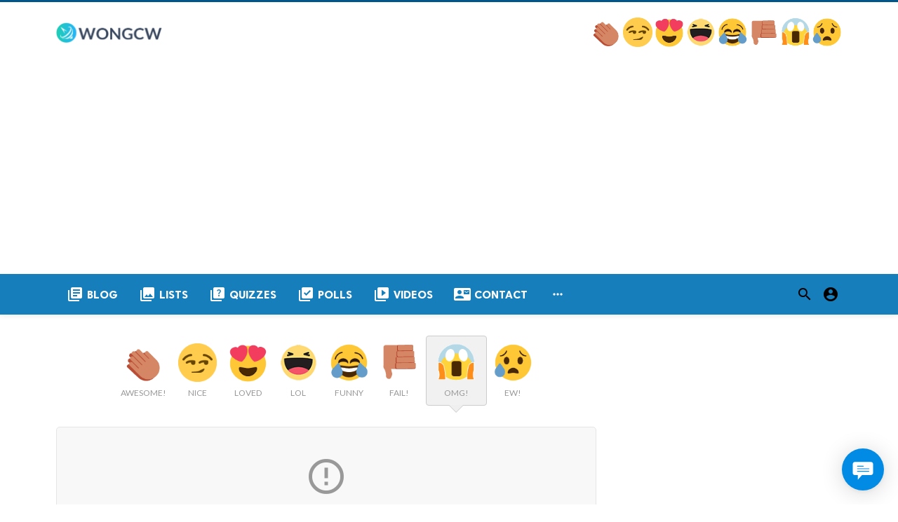

--- FILE ---
content_type: text/html; charset=UTF-8
request_url: https://www.wongcw.com/reactions/omg?page=28
body_size: 3730
content:
<!doctype html>
<html lang="en">

<head>
    <title>OMG! | WONGCW Official Site</title>
<meta http-equiv="Content-Type" content="text/html; charset=utf-8" />
<meta name="viewport" content="width=device-width, minimum-scale=1.0, maximum-scale=1.0, user-scalable=no" />
<meta name="description" content="OMG!" />
<meta name="keywords" content="Blog, Lists,Polls, Quizzes, Videos," />
<meta property="fb:app_id" content="" />
<meta property="og:type" content="website" />
<meta property="og:site_name" content="WONGCWOfficialSite" />
<meta property="og:title" content="OMG! | WONGCW Official Site" />
<meta property="og:description" content="OMG!" />
<meta property="og:url" content="https://www.wongcw.com" />
<meta property="og:locale" content="">
<meta property="og:image" content="https://www.wongcw.com/upload/logo.png" />
<meta name="twitter:card" content="summary_large_image" />
<meta name="twitter:site" content="WONGCWOfficialSite" />
<meta name="twitter:title" content="OMG! | WONGCW Official Site" />
<meta name="twitter:url" content="https://www.wongcw.com" />
<meta name="twitter:description" content="OMG!" />
<meta name="twitter:image" content="https://www.wongcw.com/upload/logo.png" />
<link rel="shortcut icon" href="https://www.wongcw.com/upload/favicon.png" />

    <link
    href="https://fonts.googleapis.com/css?family=Lato:400,500,600,700&amp;subset=latin,latin-ext"
    rel='stylesheet' type='text/css' />
<link href="https://fonts.googleapis.com/icon?family=Material+Icons" rel="stylesheet" />
<link type="text/css" rel="stylesheet" href="https://www.wongcw.com/assets/css/plugins.css?v=4.9.1" />
<link type="text/css" rel="stylesheet" href="https://www.wongcw.com/assets/css/application.css?v=4.9.1" />
    <link rel="stylesheet" href="https://www.wongcw.com/assets/theme/viralmag/css/style.css">

    <style>
body {font-family: Lato, Helvetica, Arial, sans-serif;}
</style>

    
    <!-- Matomo -->
<script>
  var _paq = window._paq = window._paq || [];
  /* tracker methods like "setCustomDimension" should be called before "trackPageView" */
  _paq.push(['trackPageView']);
  _paq.push(['enableLinkTracking']);
  (function() {
    var u="https://matomo.wongcw.com/";
    _paq.push(['setTrackerUrl', u+'matomo.php']);
    _paq.push(['setSiteId', '10']);
    var d=document, g=d.createElement('script'), s=d.getElementsByTagName('script')[0];
    g.async=true; g.src=u+'matomo.js'; s.parentNode.insertBefore(g,s);
  })();
</script>
<!-- End Matomo Code -->
<script async src="https://pagead2.googlesyndication.com/pagead/js/adsbygoogle.js?client=ca-pub-5714566113400360" crossorigin="anonymous"></script>
<style>
.content-body__detail {
word-wrap: break-word;
}
</style>
<style>
.content-body__detail code {
    background: #f4f4f4;
    border: 1px solid #ddd;
    border-left: 3px solid #f36d33;
    color: #666;
    page-break-inside: avoid;
    font-family: monospace;
    font-size: 15px;
    line-height: 1.6;
    margin-bottom: 1.6em;
    max-width: 100%;
    overflow: auto;
    padding: 1em 1.5em;
    display: block;
    word-wrap: break-word;
    word-break: break-all;
    white-space: break-spaces;
}
</style>
</head>

<body class="">
    <header class="header">
    <div class="header__searchbar">
        <div class="container">
            <div class="header__searchbar__container">
                <form action="https://www.wongcw.com/search" method="get">
                    <input class="header__searchbar__container__input" id="search" type="search" required="" name="q"
                        placeholder="Search:" autocomplete="off">
                    <label class="header__searchbar__container__close material-button material-button--icon ripple"
                        for="search"><i class="material-icons">&#xE5CD;</i></label>
                </form>
            </div>
        </div>
    </div>
    <div class="header__appbar header__appbar_top_color">
        <div class="container">
            <div class="header__appbar--left">
                <div class="header__appbar--left__nav visible-mobile">
                    <i class="material-icons">menu</i>
                </div>
                <div class="header__appbar--left__logo">
                    <a href="https://www.wongcw.com">
     <img class="site-logo" src="https://www.wongcw.com/upload/logo.png" alt="WONGCW Official Site">
</a>
                </div>
            </div>
            <div class="header__appbar--right hide-mobile">
                 <div class="reaction-emojis">
                <a href="https://www.wongcw.com/reactions/awesome" title="AWESOME!">
        <img alt="AWESOME!" src="https://www.wongcw.com/assets/images/reactions/awesome.gif" width="42" height="42">
    </a>
        <a href="https://www.wongcw.com/reactions/nice" title="NICE">
        <img alt="NICE" src="https://www.wongcw.com/assets/images/reactions/nice.png" width="42" height="42">
    </a>
        <a href="https://www.wongcw.com/reactions/loved" title="LOVED">
        <img alt="LOVED" src="https://www.wongcw.com/assets/images/reactions/loved.gif" width="42" height="42">
    </a>
        <a href="https://www.wongcw.com/reactions/loL" title="LOL">
        <img alt="LOL" src="https://www.wongcw.com/assets/images/reactions/lol.gif" width="42" height="42">
    </a>
        <a href="https://www.wongcw.com/reactions/funny" title="FUNNY">
        <img alt="FUNNY" src="https://www.wongcw.com/assets/images/reactions/funny.gif" width="42" height="42">
    </a>
        <a href="https://www.wongcw.com/reactions/fail" title="FAIL!">
        <img alt="FAIL!" src="https://www.wongcw.com/assets/images/reactions/fail.gif" width="42" height="42">
    </a>
        <a href="https://www.wongcw.com/reactions/omg" title="OMG!">
        <img alt="OMG!" src="https://www.wongcw.com/assets/images/reactions/wow.gif" width="42" height="42">
    </a>
        <a href="https://www.wongcw.com/reactions/ew" title="EW!">
        <img alt="EW!" src="https://www.wongcw.com/assets/images/reactions/cry.gif" width="42" height="42">
    </a>
        </div>
            </div>
        </div>
    </div>
    <div class="header__appbar header__appbar_menu">
        <div class="container">
            <div class="header__appbar--left hide-mobile">
                <div class="header__appbar--left__menu ">
                    <ul class="level_root header__appbar--left__menu__list">
    <li data-id="1" class="menu_item header__appbar--left__menu__list__item ">
                <a href="https://www.wongcw.com/blog" class="menu-link  ripple"
                target="_self">
        <span class="menu-icon "><i class="material-icons">library_books</i></span>
    <span class="menu-title ">Blog</span>
    </a>
    </li>
    <li data-id="3" class="menu_item header__appbar--left__menu__list__item ">
                <a href="https://www.wongcw.com/lists" class="menu-link  ripple"
                target="_self">
        <span class="menu-icon "><i class="material-icons">collections</i></span>
    <span class="menu-title ">Lists</span>
    </a>
    </li>
    <li data-id="5" class="menu_item header__appbar--left__menu__list__item ">
                <a href="https://www.wongcw.com/quizzes" class="menu-link  ripple"
                target="_self">
        <span class="menu-icon "><i class="material-icons">quiz</i></span>
    <span class="menu-title ">Quizzes</span>
    </a>
    </li>
    <li data-id="7" class="menu_item header__appbar--left__menu__list__item ">
                <a href="https://www.wongcw.com/polls" class="menu-link  ripple"
                target="_self">
        <span class="menu-icon "><i class="material-icons">library_add_check</i></span>
    <span class="menu-title ">Polls</span>
    </a>
    </li>
    <li data-id="9" class="menu_item header__appbar--left__menu__list__item ">
                <a href="https://www.wongcw.com/videos" class="menu-link  ripple"
                target="_self">
        <span class="menu-icon "><i class="material-icons">video_library</i></span>
    <span class="menu-title ">Videos</span>
    </a>
    </li>
    <li data-id="11" class="menu_item header__appbar--left__menu__list__item ">
                <a href="https://www.wongcw.com/pages/contact" class="menu-link  ripple"
                target="_self">
        <span class="menu-icon "><i class="material-icons">contact_mail</i></span>
    <span class="menu-title ">Contact</span>
    </a>
    </li>
    </ul>

    <ul class="header__appbar--left__menu__list">
        <li class="header__appbar--left__menu__list__item">
            <a class="category-dropdown-button ripple has-dropdown" href="javascript:" data-target="category-dropdown"
                data-align="center">
                <i class="material-icons">&#xE5D3;</i>
            </a>
            <div class="category-dropdown dropdown-container">
                <div class="category-dropdown_sec sec_cat1 clearfix">
                    <div class="category-dropdown_community">
                        <div class="community_title">Hey Buzzy Community!</div>
                        <div class="community_desc">
                                                            <a href="/login">Log in</a> or <a href="/register">sign up</a> to create your own posts.
                                                    </div>
                    </div>

                    <div class="reaction-emojis">
                <a href="https://www.wongcw.com/reactions/awesome" title="AWESOME!">
        <img alt="AWESOME!" src="https://www.wongcw.com/assets/images/reactions/awesome.gif" width="42" height="42">
    </a>
        <a href="https://www.wongcw.com/reactions/nice" title="NICE">
        <img alt="NICE" src="https://www.wongcw.com/assets/images/reactions/nice.png" width="42" height="42">
    </a>
        <a href="https://www.wongcw.com/reactions/loved" title="LOVED">
        <img alt="LOVED" src="https://www.wongcw.com/assets/images/reactions/loved.gif" width="42" height="42">
    </a>
        <a href="https://www.wongcw.com/reactions/loL" title="LOL">
        <img alt="LOL" src="https://www.wongcw.com/assets/images/reactions/lol.gif" width="42" height="42">
    </a>
        <a href="https://www.wongcw.com/reactions/funny" title="FUNNY">
        <img alt="FUNNY" src="https://www.wongcw.com/assets/images/reactions/funny.gif" width="42" height="42">
    </a>
        <a href="https://www.wongcw.com/reactions/fail" title="FAIL!">
        <img alt="FAIL!" src="https://www.wongcw.com/assets/images/reactions/fail.gif" width="42" height="42">
    </a>
        <a href="https://www.wongcw.com/reactions/omg" title="OMG!">
        <img alt="OMG!" src="https://www.wongcw.com/assets/images/reactions/wow.gif" width="42" height="42">
    </a>
        <a href="https://www.wongcw.com/reactions/ew" title="EW!">
        <img alt="EW!" src="https://www.wongcw.com/assets/images/reactions/cry.gif" width="42" height="42">
    </a>
        </div>
                </div>
                <div class="category-dropdown_sec sec_cat2 clearfix">
                    <ul class="level_root ">
    <li data-id="16" class="menu_item dropdown-container__item ripple ">
                <a href="https://community.wongcw.com/" class="menu-link  ripple"
                target="_self">
        <span class="menu-icon "></span>
    <span class="menu-title ">Community</span>
    </a>
    </li>
    </ul>
                </div>
                <div class="category-dropdown_sec sec_cat3 clearfix">
                    <img class="footer-site-logo" src="https://www.wongcw.com/upload/flogo.png" width="60px"
                        alt="WONGCW Official Site">
                    <div class="language-links hor">
    <a class="button button-white" href="javascript:">
        <i class="material-icons">&#xE8E2;</i>
        <b>English</b>
    </a>
    <ul class="sub-nav ">
                <li>
            <a href="https://www.wongcw.com/it" class="sub-item">Italian (it)</a>
        </li>
                <li>
            <a href="https://www.wongcw.com/ar" class="sub-item">Arabic (ar)</a>
        </li>
                <li>
            <a href="https://www.wongcw.com/nl" class="sub-item">Dutch (nl)</a>
        </li>
                <li>
            <a href="https://www.wongcw.com/pt" class="sub-item">Portuguese (pt)</a>
        </li>
                <li>
            <a href="https://www.wongcw.com" class="sub-item">English (en)</a>
        </li>
                <li>
            <a href="https://www.wongcw.com/ru" class="sub-item">Russian (ru)</a>
        </li>
                <li>
            <a href="https://www.wongcw.com/es" class="sub-item">Spanish (es)</a>
        </li>
                <li>
            <a href="https://www.wongcw.com/tr" class="sub-item">Turkish (tr)</a>
        </li>
            </ul>
</div>

                    <div class="footer-left">
                        <div class="footer-menu clearfix">
                            <ul class="level_root ">
    <li data-id="14" class="menu_item footer-menu__item ">
                <a href="https://www.wongcw.com/pages/terms-of-use" class="menu-link  ripple"
                target="_self">
        <span class="menu-icon "></span>
    <span class="menu-title ">Terms of use</span>
    </a>
    </li>
    <li data-id="15" class="menu_item footer-menu__item ">
                <a href="https://www.wongcw.com/pages/Join_Us" class="menu-link  ripple"
                target="_self">
        <span class="menu-icon "></span>
    <span class="menu-title ">Join Us</span>
    </a>
    </li>
    <li data-id="13" class="menu_item footer-menu__item ">
                <a href="https://www.wongcw.com/pages/contact" class="menu-link  ripple"
                target="_self">
        <span class="menu-icon "></span>
    <span class="menu-title ">Contact</span>
    </a>
    </li>
    </ul>
                        </div>
                        <div class="footer-copyright clearfix">
                            Copyright © 2026 WONGCW Official Site. All rights reserved.
                        </div>
                    </div>
                </div>
            </div>
        </li>
    </ul>
                </div>
            </div>
            <div class="header__appbar--right">
                <div class="header__appbar--right__search">
    <div class="header__appbar--right__search__button material-button material-button--icon ripple">
        <i class="material-icons">&#xE8B6;</i>
    </div>
</div>
                <div class="header__appbar--right__notice">
                                    </div>
                <div class="header__appbar--right__settings">
        <a class="header__appbar--right__settings__button material-button material-button--icon ripple"  href="https://www.wongcw.com/login" rel="get:Loginform">
            <i class="material-icons">&#xE853;</i>
        </a>
    </div>
            </div>
        </div>
    </div>
</header>
<div class="drawer">
    <div class="drawer__header clearfix">
        <div class="drawer__header__logo">
        <a href="https://www.wongcw.com">
     <img class="site-logo" src="https://www.wongcw.com/upload/logo.png" alt="WONGCW Official Site">
</a>
        </div>
        <span class="drawer__header__close"><i class="material-icons">&#xE408;</i></span>
    </div>
    <ul class="drawer__menu">
        <li class="drawer__menu__item drawer__menu__item--active">
            <a class="drawer__menu__item__link" href="https://www.wongcw.com">
                <span class="drawer__menu__item__icon"><i class="material-icons">&#xE88A;</i></span>
                <span class="drawer__menu__item__title">Home</span>
            </a>
        </li>
        <li data-id="2" class="menu_item drawer__menu__item clearfix ">
                <a href="https://www.wongcw.com/blog" class="menu-link drawer__menu__item__link ripple"
                target="_self">
        <span class="menu-icon drawer__menu__item__icon"><i class="material-icons">library_books</i></span>
    <span class="menu-title drawer__menu__item__title">Blog</span>
    </a>
    </li>
    <li data-id="4" class="menu_item drawer__menu__item clearfix ">
                <a href="https://www.wongcw.com/lists" class="menu-link drawer__menu__item__link ripple"
                target="_self">
        <span class="menu-icon drawer__menu__item__icon"><i class="material-icons">collections</i></span>
    <span class="menu-title drawer__menu__item__title">Lists</span>
    </a>
    </li>
    <li data-id="6" class="menu_item drawer__menu__item clearfix ">
                <a href="https://www.wongcw.com/quizzes" class="menu-link drawer__menu__item__link ripple"
                target="_self">
        <span class="menu-icon drawer__menu__item__icon"><i class="material-icons">quiz</i></span>
    <span class="menu-title drawer__menu__item__title">Quizzes</span>
    </a>
    </li>
    <li data-id="8" class="menu_item drawer__menu__item clearfix ">
                <a href="https://www.wongcw.com/polls" class="menu-link drawer__menu__item__link ripple"
                target="_self">
        <span class="menu-icon drawer__menu__item__icon"><i class="material-icons">library_add_check</i></span>
    <span class="menu-title drawer__menu__item__title">Polls</span>
    </a>
    </li>
    <li data-id="10" class="menu_item drawer__menu__item clearfix ">
                <a href="https://www.wongcw.com/videos" class="menu-link drawer__menu__item__link ripple"
                target="_self">
        <span class="menu-icon drawer__menu__item__icon"><i class="material-icons">video_library</i></span>
    <span class="menu-title drawer__menu__item__title">Videos</span>
    </a>
    </li>
    <li data-id="12" class="menu_item drawer__menu__item clearfix ">
                <a href="https://www.wongcw.com/pages/contact" class="menu-link drawer__menu__item__link ripple"
                target="_self">
        <span class="menu-icon drawer__menu__item__icon"><i class="material-icons">contact_mail</i></span>
    <span class="menu-title drawer__menu__item__title">Contact</span>
    </a>
    </li>


        <li class=" drawer__menu__item--border">
            <div class="reaction-emojis">
                <a href="https://www.wongcw.com/reactions/awesome" title="AWESOME!">
        <img alt="AWESOME!" src="https://www.wongcw.com/assets/images/reactions/awesome.gif" width="42" height="42">
    </a>
        <a href="https://www.wongcw.com/reactions/nice" title="NICE">
        <img alt="NICE" src="https://www.wongcw.com/assets/images/reactions/nice.png" width="42" height="42">
    </a>
        <a href="https://www.wongcw.com/reactions/loved" title="LOVED">
        <img alt="LOVED" src="https://www.wongcw.com/assets/images/reactions/loved.gif" width="42" height="42">
    </a>
        <a href="https://www.wongcw.com/reactions/loL" title="LOL">
        <img alt="LOL" src="https://www.wongcw.com/assets/images/reactions/lol.gif" width="42" height="42">
    </a>
        <a href="https://www.wongcw.com/reactions/funny" title="FUNNY">
        <img alt="FUNNY" src="https://www.wongcw.com/assets/images/reactions/funny.gif" width="42" height="42">
    </a>
        <a href="https://www.wongcw.com/reactions/fail" title="FAIL!">
        <img alt="FAIL!" src="https://www.wongcw.com/assets/images/reactions/fail.gif" width="42" height="42">
    </a>
        <a href="https://www.wongcw.com/reactions/omg" title="OMG!">
        <img alt="OMG!" src="https://www.wongcw.com/assets/images/reactions/wow.gif" width="42" height="42">
    </a>
        <a href="https://www.wongcw.com/reactions/ew" title="EW!">
        <img alt="EW!" src="https://www.wongcw.com/assets/images/reactions/cry.gif" width="42" height="42">
    </a>
        </div>
        </li>
    </ul>

    <div class="footer-left">
        <div class="footer-menu clearfix">
            <ul class="level_root ">
    <li data-id="14" class="menu_item footer-menu__item ">
                <a href="https://www.wongcw.com/pages/terms-of-use" class="menu-link  ripple"
                target="_self">
        <span class="menu-icon "></span>
    <span class="menu-title ">Terms of use</span>
    </a>
    </li>
    <li data-id="15" class="menu_item footer-menu__item ">
                <a href="https://www.wongcw.com/pages/Join_Us" class="menu-link  ripple"
                target="_self">
        <span class="menu-icon "></span>
    <span class="menu-title ">Join Us</span>
    </a>
    </li>
    <li data-id="13" class="menu_item footer-menu__item ">
                <a href="https://www.wongcw.com/pages/contact" class="menu-link  ripple"
                target="_self">
        <span class="menu-icon "></span>
    <span class="menu-title ">Contact</span>
    </a>
    </li>
    </ul>
        </div>
        <div class="footer-copyright clearfix">
            Copyright © 2026 WONGCW Official Site. All rights reserved.
        </div>
    </div>
</div>

    <div class="buzz-container">
    <div class="global-container container">

        <div class="content">
            <div class="reaction-emojis with-names">
                    <a 
                href="https://www.wongcw.com/reactions/awesome"
                title="AWESOME!">
                <img alt="AWESOME!" src="https://www.wongcw.com/assets/images/reactions/awesome.gif" width="55">
                <div class="reaction_name">AWESOME!</div>
            </a>
                    <a 
                href="https://www.wongcw.com/reactions/nice"
                title="NICE">
                <img alt="NICE" src="https://www.wongcw.com/assets/images/reactions/nice.png" width="55">
                <div class="reaction_name">NICE</div>
            </a>
                    <a 
                href="https://www.wongcw.com/reactions/loved"
                title="LOVED">
                <img alt="LOVED" src="https://www.wongcw.com/assets/images/reactions/loved.gif" width="55">
                <div class="reaction_name">LOVED</div>
            </a>
                    <a 
                href="https://www.wongcw.com/reactions/loL"
                title="LOL">
                <img alt="LOL" src="https://www.wongcw.com/assets/images/reactions/lol.gif" width="55">
                <div class="reaction_name">LOL</div>
            </a>
                    <a 
                href="https://www.wongcw.com/reactions/funny"
                title="FUNNY">
                <img alt="FUNNY" src="https://www.wongcw.com/assets/images/reactions/funny.gif" width="55">
                <div class="reaction_name">FUNNY</div>
            </a>
                    <a 
                href="https://www.wongcw.com/reactions/fail"
                title="FAIL!">
                <img alt="FAIL!" src="https://www.wongcw.com/assets/images/reactions/fail.gif" width="55">
                <div class="reaction_name">FAIL!</div>
            </a>
                    <a class=selected
                href="https://www.wongcw.com/reactions/omg"
                title="OMG!">
                <img alt="OMG!" src="https://www.wongcw.com/assets/images/reactions/wow.gif" width="55">
                <div class="reaction_name">OMG!</div>
            </a>
                    <a 
                href="https://www.wongcw.com/reactions/ew"
                title="EW!">
                <img alt="EW!" src="https://www.wongcw.com/assets/images/reactions/cry.gif" width="55">
                <div class="reaction_name">EW!</div>
            </a>
            </div>

                        <div class="modeempty-header">
    <div class="modeempty_text">
        <i class="material-icons">&#xE001;</i>
        <h4>Nothing to see here</h4>
    </div>

</div>
                    </div>

        <div class="sidebar info-sidebar hide-mobile">
            <div class="ads">
                
            </div>

                    </div>

    </div>
</div>


    <span class="back-to-top hide-mobile"><i class="material-icons">&#xE316;</i></span>
<div class="clear"></div>
<footer class="footer-bottom category-dropdown_sec sec_cat3 clearfix clearfix">
    <div class="container">
        <img class="footer-site-logo" src="https://www.wongcw.com/upload/flogo.png" width="60px" alt="">
        <div class="footer-left">
            <div class="footer-menu clearfix">
    <ul class="level_root ">
    <li data-id="14" class="menu_item  ">
                <a href="https://www.wongcw.com/pages/terms-of-use" class="menu-link footer-menu__item ripple"
                target="_self">
        <span class="menu-icon "></span>
    <span class="menu-title ">Terms of use</span>
    </a>
    </li>
    <li data-id="15" class="menu_item  ">
                <a href="https://www.wongcw.com/pages/Join_Us" class="menu-link footer-menu__item ripple"
                target="_self">
        <span class="menu-icon "></span>
    <span class="menu-title ">Join Us</span>
    </a>
    </li>
    <li data-id="13" class="menu_item  ">
                <a href="https://www.wongcw.com/pages/contact" class="menu-link footer-menu__item ripple"
                target="_self">
        <span class="menu-icon "></span>
    <span class="menu-title ">Contact</span>
    </a>
    </li>
    </ul>

</div>
            <div class="footer-copyright clearfix">
    Copyright © 2026 WONGCW Official Site. All rights reserved.
</div>
        </div>

        <div class="language-links hor">
    <a class="button button-white" href="javascript:">
        <i class="material-icons">&#xE8E2;</i>
        <b>English</b>
    </a>
    <ul class="sub-nav ">
                <li>
            <a href="https://www.wongcw.com/it" class="sub-item">Italian (it)</a>
        </li>
                <li>
            <a href="https://www.wongcw.com/ar" class="sub-item">Arabic (ar)</a>
        </li>
                <li>
            <a href="https://www.wongcw.com/nl" class="sub-item">Dutch (nl)</a>
        </li>
                <li>
            <a href="https://www.wongcw.com/pt" class="sub-item">Portuguese (pt)</a>
        </li>
                <li>
            <a href="https://www.wongcw.com" class="sub-item">English (en)</a>
        </li>
                <li>
            <a href="https://www.wongcw.com/ru" class="sub-item">Russian (ru)</a>
        </li>
                <li>
            <a href="https://www.wongcw.com/es" class="sub-item">Spanish (es)</a>
        </li>
                <li>
            <a href="https://www.wongcw.com/tr" class="sub-item">Turkish (tr)</a>
        </li>
            </ul>
</div>
    </div>
</footer>

    <script>
    var buzzy_base_url ="https://www.wongcw.com";
    var buzzy_language ="en_US";
    var buzzy_facebook_app ="";
</script>
<script src="https://www.wongcw.com/assets/js/manifest.js?v=4.9.1"></script>
<script src="https://www.wongcw.com/assets/js/vendor.js?v=4.9.1"></script>
<script src="https://www.wongcw.com/assets/js/app.min.js?v=4.9.1"></script>


<div id="auth-modal" class="modal auth-modal"></div>

<div id="fb-root"></div>

<div class="hide">
    <input name="_requesttoken" id="requesttoken" type="hidden" value="v8XTKbmczrNunp5uyPxgWuNZ22YDVrGt7sSo8Aum" />
</div>

    
    <!-- Not required if jQuery is already loaded -->
<script src="https://www.wongcw.com/supportboard/js/min/jquery.min.js"></script>
<script id="sbinit" src="https://www.wongcw.com/supportboard/js/main.js"></script>
<a href='http://pagepeeker.com/' target='_blank'>Website Screenshots by PagePeeker</a>
</body>

</html>


--- FILE ---
content_type: text/html; charset=UTF-8
request_url: https://www.wongcw.com/supportboard/include/ajax.php
body_size: 571
content:
[["success",{"language":false,"translations":null,"registration_required":false,"registration_otp":false,"registration_timetable":false,"registration_offline":false,"registration_link":"","registration_details":false,"visitors_registration":true,"privacy":false,"popup":false,"follow":false,"popup_mobile_hidden":false,"welcome":false,"chat_manual_init":false,"chat_login_init":false,"sound":false,"header_name":"","desktop_notifications":true,"flash_notifications":"all","push_notifications_users":false,"notifications_icon":"https:\/\/www.wongcw.com\/supportboard\/media\/icon.png","notify_email_cron":false,"bot_id":"2","bot_name":"Chatbot","bot_image":"https:\/\/www.wongcw.com\/supportboard\/media\/user.png","bot_delay":2,"dialogflow_active":false,"open_ai_active":false,"slack_active":false,"rich_messages":["chips","buttons","select","inputs","card","slider-images","slider","list-image","list","button","video","image","rating","email","phone","registration","login","login-link","timetable","articles","table","share"],"display_users_thumb":false,"hide_agents_thumb":false,"auto_open":false,"office_hours":true,"disable_office_hours":false,"disable_offline":false,"timetable":false,"articles":false,"articles_url_rewrite":false,"init_dashboard":false,"disable_dashboard":false,"queue":false,"hide_conversations_routing":false,"webhooks":false,"agents_online":false,"cron":false,"cron_email_piping":false,"cron_email_piping_active":false,"wp":false,"perfex":false,"whmcs":false,"aecommerce":false,"martfury":false,"messenger":false,"pusher":false,"cookie_domain":false,"visitor_default_name":false,"sms_active_agents":false,"language_detection":false,"cloud":false,"automations":[],"close_chat":false,"sender_name":false,"tickets":false,"max_file_size":"50","tickets_hide":false,"rating":false}]]

--- FILE ---
content_type: text/html; charset=UTF-8
request_url: https://www.wongcw.com/supportboard/include/ajax.php
body_size: 914
content:
[["success",[{"id":"213979","profile_image":"https:\/\/www.wongcw.com\/supportboard\/media\/user.svg","first_name":"User","last_name":"#92611","email":null,"user_type":"visitor","token":"580216af6fe29004766a5bdeac95878ac9ac418a","url":"https:\/\/www.wongcw.com\/supportboard","password":""},"[base64]"]]]

--- FILE ---
content_type: text/html; charset=utf-8
request_url: https://www.google.com/recaptcha/api2/aframe
body_size: 267
content:
<!DOCTYPE HTML><html><head><meta http-equiv="content-type" content="text/html; charset=UTF-8"></head><body><script nonce="BhtIFPtXInUReYCKlLTBOg">/** Anti-fraud and anti-abuse applications only. See google.com/recaptcha */ try{var clients={'sodar':'https://pagead2.googlesyndication.com/pagead/sodar?'};window.addEventListener("message",function(a){try{if(a.source===window.parent){var b=JSON.parse(a.data);var c=clients[b['id']];if(c){var d=document.createElement('img');d.src=c+b['params']+'&rc='+(localStorage.getItem("rc::a")?sessionStorage.getItem("rc::b"):"");window.document.body.appendChild(d);sessionStorage.setItem("rc::e",parseInt(sessionStorage.getItem("rc::e")||0)+1);localStorage.setItem("rc::h",'1768740350180');}}}catch(b){}});window.parent.postMessage("_grecaptcha_ready", "*");}catch(b){}</script></body></html>